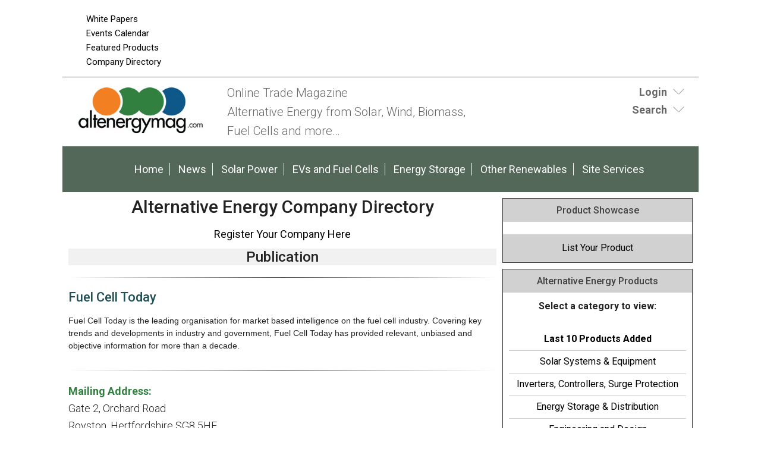

--- FILE ---
content_type: text/css
request_url: https://www.altenergymag.com/css/style.min.css
body_size: 7014
content:
/* HTML5 Reset---------------------------------------------------------------------------------------------------- *//* Baseline Normalize	normalize.css v2.1.2 | MIT License | git.io/normalize ------------------------------------ */article,aside,details,figcaption,figure,footer,header,hgroup,main,nav,section,summary{display:block}audio,canvas,video{display:inline-block}audio:not([controls]){display:none;height:0}[hidden]{display:none}html{font-family:sans-serif;-ms-text-size-adjust:100%;-webkit-text-size-adjust:100%}body{margin:0}a:focus{outline:thin dotted}a:active,a:hover{outline:0}h1{font-size:2em;margin:.67em 0}abbr[title]{border-bottom:1px dotted}b,strong{font-weight:bold}dfn{font-style:italic}hr{-moz-box-sizing:content-box;box-sizing:content-box;height:0}mark{background:#ff0;color:#222}code,kbd,pre,samp{font-family:monospace,serif;font-size:1em}pre{white-space:pre-wrap}q{quotes:"\201C" "\201D" "\2018" "\2019"}small{font-size:80%}sub,sup{font-size:75%;line-height:0;position:relative;vertical-align:baseline}sup{top:-0.5em}sub{bottom:-0.25em}img{border:0}svg:not(:root){overflow:hidden}figure{margin:0}fieldset{border:1px solid silver;margin:0 2px;padding:.35em .625em .75em}legend{border:0;padding:0}button,input,select,textarea{font-family:inherit;font-size:100%;margin:0}button,input{line-height:normal}button,select{text-transform:none}button,html input[type="button"],input[type="reset"],input[type="submit"]{-webkit-appearance:button;cursor:pointer}button[disabled],html input[disabled]{cursor:default}input[type="checkbox"],input[type="radio"]{box-sizing:border-box;padding:0}input[type="search"]{-webkit-appearance:textfield;-moz-box-sizing:content-box;-webkit-box-sizing:content-box;box-sizing:content-box}input[type="search"]::-webkit-search-cancel-button,input[type="search"]::-webkit-search-decoration{-webkit-appearance:none}button::-moz-focus-inner,input::-moz-focus-inner{border:0;padding:0}textarea{overflow:auto;vertical-align:top}table{border-collapse:collapse;border-spacing:0}/* Box Sizing --------------------------------------------- */*, input[type="search"] {	-webkit-box-sizing: border-box;	-moz-box-sizing:    border-box;	box-sizing:         border-box;}/* Float Clearing--------------------------------------------- */.clear:before,.page-content:before,.nav-primary:before,.nav-footer:before,.pagination:before,.site-container:before,.site-footer:before,.site-promo:before,.site-header:before,.site-inner:before,.wrap:before,.panel-content:before,.entry-content:before {	content: " ";	display: table;}.clear:after,.page-content:after,.nav-primary:after,.nav-footer:after,.pagination:after,.site-container:after,.site-footer:after,.site-promo:before,.site-header:after,.site-inner:after,.wrap:after,.panel-content:after,.entry-content:after {	clear: both;	content: " ";	display: table;}/*Defaults---------------------------------------------------------------------------------------------------- *//* Typographical Elements--------------------------------------------- */html {	font-size: 62.5%; /* 10px browser default */}body {	color: #222;	/*font-family: 'PT Sans', sans-serif;*/    font-family: 'Roboto', sans-serif;	font-size: 18px;	font-size: 1.8rem;	font-weight: 300;	line-height: 1.625;}body {	background-color: #ffffff;    border-top: 7px solid #fff;}a,button,input:focus,input[type="button"],input[type="reset"],input[type="submit"],textarea:focus,.button {	-webkit-transition: all 0.1s ease-in-out;	-moz-transition:    all 0.1s ease-in-out;	-ms-transition:     all 0.1s ease-in-out;	-o-transition:      all 0.1s ease-in-out;	transition:         all 0.1s ease-in-out;}::-moz-selection {	background-color: #222;	color: #fff;}::selection {	background-color: #222;	color: #fff;}a {	background-color: inherit;	color: #000000;	font-weight: 400;	text-decoration: none;}a:hover {	color: #31803F;    text-decoration: underline;}p {	margin: 0 0 10px;	margin: 0 0 1rem;	padding: 0;}strong {	font-weight: 700;}ol,ul {	margin-left: 15px;	padding: 0;}blockquote,blockquote::before {	color: #888;}blockquote {	padding: 30px;	padding: 3rem;    position: relative;    font-family: Georgia, serif;}blockquote::before {	content: "\201C";	display: block;	height: 0;	position: relative;    content: "\201C";    font-size: 80px;    font-size: 8rem;    position: absolute;    left: -20px;    left: -2rem;    top: -20px;    top: -2rem;    color: #7a7a7a;    font-family: Georgia, serif;}cite {	font-style: normal;    font-family: 'PT Sans Narrow',sans-serif;    font-size: 14px;    font-size: 1.4rem;    font-weight: 700;}hr {     border: 0;     height: 1px;    margin: 20px 0;    margin: 2rem 0;    background-image: linear-gradient(to right, rgba(0, 0, 0, 0), rgba(0, 0, 0, 0.75), rgba(0, 0, 0, 0));}/*hr:before {    top: -0.5rem;    height: 1rem;}hr:after {    content:'';    height: 0.5rem;    top: 1px;}hr:before,hr:after {    content: '';    position: relative;    width: 100%;}hr,hr:before {    background: radial-gradient(ellipse at center, rgba(0,0,0,0.3) 0%,rgba(0,0,0,0) 75%);}hr:after {    background: #414141;}*/.admin .typcn {    font-size: 30px;    font-size: 3rem;    color: #222;}.admin input[type="submit"].typcn{    color: #222222;    font-size: 3rem;    display: inline-block;    font-family: 'typicons';    font-style: normal;    font-weight: normal;    height: auto;    text-align: center;    text-decoration: inherit;    text-rendering: optimizelegibility;    width: auto;    background: none;    padding: none;}/* Headings/* Headings--------------------------------------------- */h1,h2,h3,h4,h5,h6 {	color: #222;    /*font-family: 'Raleway', sans-serif;*/    font-family: 'Roboto', sans-serif;    font-weight: 500;	line-height: 1.2;	margin: 0 0 16px;	margin: 0 0 1.6rem;}h1 {	font-size: 30px;	font-size: 3.0rem;}h2 {	font-size: 24px;	font-size: 2.4rem;    text-align: center;    background-color: #f1f1f1;}h3 {	font-size: 22px;	font-size: 2.2rem;    color: #205055;}h4 {	font-size: 20px;	font-size: 2rem;    color: #68816C;}h5 {	font-size: 18px;	font-size: 1.8rem;}h6 {	font-size: 12px;	font-size: 1.2rem;    font-weight: 500;    font-variant: small-caps;}/* Objects--------------------------------------------- */embed,iframe,img,object,video,.wp-caption {	max-width: 100%;}img {	height: auto;}.featured-content img,.gallery img { 	width: auto;}.video-container {    position: relative;    padding-bottom: 56.25%;    padding-top: 30px;     padding-top: 3rem; 	height: 0; 	overflow: hidden;} .video-container iframe,.video-container object,.video-container embed {    position: absolute;    top: 0;    left: 0;    width: 100%;	height: 100%;}  /* Forms--------------------------------------------- */input,select,textarea {	background-color: #eee;	border: 1px solid #ddd;	color: #222;    /*font-family: 'Raleway', sans-serif;*/    font-family: 'Roboto', sans-serif;    font-size: 14px;	font-size: 1.4rem;	font-weight: 400;	padding: 16px;	padding: 1.6rem;	width: 100%;}input:focus,textarea:focus {	border: 1px solid #888;	outline: none;}input[type="checkbox"],input[type="image"],input[type="radio"] {	width: auto;}::-moz-placeholder {	color: #222;    /*font-family: 'Raleway', sans-serif;*/    font-family: 'Roboto', sans-serif;    opacity: 1;}::-webkit-input-placeholder {	color: #222;    /*font-family: 'Raleway', sans-serif;*/    font-family: 'Roboto', sans-serif;}button,input[type="button"],input[type="reset"],input[type="submit"],.button,.entry-content .button {	background-color: #222;	border: none;	color: #fff;	cursor: pointer;    /*font-family: 'Raleway', sans-serif;*/    font-family: 'Roboto', sans-serif;    padding: 16px 24px;	padding: 1.6rem 2.4rem;	text-transform: uppercase;	width: auto;    font-weight: 500;}button:hover,input:hover[type="button"],input:hover[type="reset"],input:hover[type="submit"],.button:hover,.entry-content .button:hover {	background-color: #31803F;}button.button_color,input[type="button"].button_color,input[type="reset"].button_color,input[type="submit"].button_color,.button_color {	background-color: #31803F;}button.button_color:hover,input[type="button"].button_color:hover,input[type="reset"].button_color:hover,input[type="submit"].button_color:hover,.button_color:hover {	background-color: #222;    text-decoration: none;    color: #fff;}.entry-content .button:hover {	color: #fff;}.button {	display: inline-block;}input[type="search"]::-webkit-search-cancel-button,input[type="search"]::-webkit-search-results-button {	display: none;}.site-header input,.panel-footer input {    padding: 10px;    padding: 1rem;    font-size: 12px;    font-size: 1.2rem;}.site-header input {    padding: 2px;    padding: .2rem;}.panel-content input,.panel-content textarea,.panel-content select {    padding: 10px;    padding: 1rem;}.panel-content input[type="text"],.panel-content input[type="password"],.panel-content input[type="email"],.panel-content input[type="url"],.panel-content textarea,.panel-content select {    background-color: #fff;}.sidebar .panel-content input[type="button"],.sidebar .panel-content input[type="submit"],.sidebar .panel-content  .button {    width: 100%;}.hpt {    display: none;}/*Begin showcase*/#showcase, #showcase_link {	width: 100%;	overflow: hidden;	float: left;}#showcase table {	border-collapse: collapse;    line-height: 0;}#showcase td {	margin: 0;	padding: 0;    line-height: 1.2;}#showcase img {	padding: 0;}/*End showcase*/#legacyemag table {    width: auto;}.sidebar ul.links {    list-style-type: none;    margin-left: 0;}.sidebar ul.links li {    border-bottom: #fff 1px solid;    border-top: #ccc 1px solid;    padding: 5px 0;    padding: .5rem 0;    list-style-type: none;}.sidebar ul.links li:first-child {    border-top: none;}.sidebar ul.links li:last-child {    border-bottom: none;}.sidebar ul.links li:hover {    background-color: #f1f1f1;}.sidebar ul.links li a {    display: block;}.sidebar ul.links li:hover a {    color: #31803F;}.sidebar ul.links li a:hover {    text-decoration: none;}/* Tables--------------------------------------------- */table {	border-collapse: collapse;	border-spacing: 0;	line-height: 1.5;	margin-bottom: 10px;	margin-bottom: 1rem;	width: 100%;    background-color: #fff;}tbody {	border-bottom: 1px solid #ddd;}th,td {	text-align: left;    vertical-align: top;    font-size: 16px;    font-size: 1.6rem;}th {	font-weight: bold;	text-transform: uppercase;    background-color: #E1E1E1;    vertical-align: top;    border: 1px solid #f1f1f1;    text-align: center;	padding: 10px 6px 6px;	padding: 1rem 0.6rem 0.6rem;}td {	padding: 6px;	padding: 0.6rem;}tr.altrow {    background-color: #f1f1f1;    border-top: #fff solid 2px;}/*Structure and Layout---------------------------------------------------------------------------------------------------- */body {    text-align: center;}/* Site Containers--------------------------------------------- */.site-container {    max-width: 1070px;    margin: 0 auto 0;    position: relative;    margin-top: 5px;}.site-inner,.wrap {	margin: 0 auto;    text-align: left;}.site-inner {	clear: both;	padding: 10px 10px 0;	padding: 1rem 1rem 0;	background-color: #fff;}.home .site-inner {	padding: 0;	padding: 0;}/* Column Widths and Positions--------------------------------------------- *//* Wrapping div for .content and .sidebar-primary */.sidebar-content-sidebar .content-sidebar-wrap {	width: 900px;}.sidebar-content-sidebar .content-sidebar-wrap {	float: right;}/* Content */.content {	float: left;	width: 720px;}.admin .content {    width: 840px;}.sidebar-content-wrap .content {    float: right;}.sidebar-content-sidebar .content,.sidebar-sidebar-content .content {	width: 580px;}.full-width-content .content {	width: 100%;}/* Primary Sidebar */.sidebar-primary {	float: right;	width: 320px;}.admin .sidebar-primary {	width: 200px;}.sidebar-content-wrap .sidebar-primary {    float: left;}/* Secondary Sidebar */ .sidebar-secondary {	float: left;	width: 180px;}/* News Sidebar */#sidebar-news {	float: left;	width: 170px;    margin-right: 10px;    margin-right: 1rem;    margin-bottom: 10px;    margin-bottom: 1rem;}/* Column Classes	Link: http://twitter.github.io/bootstrap/assets/css/bootstrap-responsive.css--------------------------------------------- */.five-sixths,.four-sixths,.one-fourth,.one-half,.one-half-fixed,.one-sixth,.one-third,.three-fourths,.three-sixths,.two-fourths,.two-sixths,.two-thirds {	float: left;	margin-left: 2.564102564102564%;}.one-half,.one-half-fixed,.three-sixths,.two-fourths {	width: 48.717948717948715%;}.one-third,.two-sixths {	width: 31.623931623931625%;}.four-sixths,.two-thirds {	width: 65.81196581196582%;}.one-fourth {	width: 23.076923076923077%;}.three-fourths {	width: 74.35897435897436%;}.one-sixth {	width: 14.52991452991453%;}.five-sixths {	width: 82.90598290598291%;}.first {	clear: both;	margin-left: 0;}/*Common Classes---------------------------------------------------------------------------------------------------- *//* Misc--------------------------------------------- */.redbold {    font-weight: bold;    color: #cc0000 !important;}.headtext {    font-weight: bold;    color: #31803F;}.featimg {    border: solid #000 1px;    padding: 5px;}.details,.description {	font-size: 14px;    font-size: 1.4rem;	line-height: 1.5;	font-family: "PT Narrow", sans-serif;}img.centered,.aligncenter {	display: block;	margin: 0 auto 24px;	margin: 0 auto 2.4rem;}h1.aligncenter,h2.aligncenter,h3.aligncenter,h4.aligncenter,h5.aligncenter,h6.aligncenter {    margin: 0 0 1.6rem;}p.aligncenter {    margin: 0 0 1rem;}img.alignnone {	margin-bottom: 12px;	margin-bottom: 1.2rem;}.alignleft {	float: left;	text-align: left;    padding: 0 10px 10px 0;    padding: 0 1rem 1rem 0;}.alignright {	float: right;	text-align: right;    padding: 0 0 10px 10px;    padding: 0 0 1rem 1rem;}.aligncenter {    text-align: center;    margin-left: auto;    margin-right: auto;}a.alignleft,a.alignright {	max-width: 100%;}a.alignleft img,img.alignleft,.wp-caption.alignleft {	margin: 0 24px 24px 0;	margin: 0 2.4rem 2.4rem 0;}a.alignright img,img.alignright,.wp-caption.alignright {	margin: 0 0 24px 24px;	margin: 0 0 2.4rem 2.4rem;}.break {    -ms-word-break: break-all;    /* Be VERY careful with this, breaks normal words wh_erever */    word-break: break-all;    /* Non standard for webkit */    word-break: break-word;    -webkit-hyphens: auto;    -moz-hyphens: auto;    hyphens: auto;}.video-container {    position: relative;    padding-bottom: 56.25%;    padding-top: 30px; height: 0; overflow: hidden;} .video-container iframe,.video-container object,.video-container embed {    position: absolute;    top: 0;    left: 0;    width: 100%;    height: 100%;}#recaptcha_area {    margin: 10px auto;    margin: 1rem auto;}.stream-images .stream-image-single {    float: left;    text-align: center;    width: 32.333333%;}.stream-images:after {   content: ".";    visibility: hidden;    display: block;    height: 0;    clear: both;}.stream-images .stream-image-single {    margin-right: 1.5000005%;}.stream-images .stream-image-single:last-child {    margin-right: 0;}.stream-image-wrap {    text-align: center;}.stream-images img {    height: 125px;}.stream-images .stream-prod_img img {    max-height: 125px;    height: auto;    }.stream-images p {    /*font-family: "PT Sans Narrow", sans-serif;*/    font-family: "Roboto", sans-serif;    font-size: 14px;    font-size: 1.4rem;    line-height: 1.25;    font-weight: 300;}.bannerad {    margin-bottom:10px;    margin-bottom:1rem;}.box_info,.box_feature {    background-color: #d1d1d1;    border: 1px solid #888;    padding: 10px;    padding: 1rem;    margin-bottom: 10px;    margin-bottom: 1rem;}.box_feature {    background-color: #CCCCCC;}.hide {    display: none;}.block {    display: block;    margin-right: 10px;    margin-right: 1rem;    margin-left: 10px;    margin-left: 1rem;}#box_preview {	text-align: left;    /* overlay is hidden before loading */	display:none;	/* standard decorations */	border:5px solid #FF4F34;	background-color:#f7f7f7;	/* for modern browsers use semi-transparent color on the border. nice! */	border:10px solid rgba(82, 82, 82, 0.698);	/* hot CSS3 features for mozilla and webkit-based browsers (rounded borders) */	-moz-border-radius:8px;	-webkit-border-radius:8px;		position: relative;    z-index: 1000;        width: 100%;    max-width: 700px;    left: 50%;    margin-left: -350px;}#box_preview #preview_scroll {	max-height: 600px;	overflow: scroll;	padding: 10px;	padding: 1rem;}
<!--[if IE]>   
<style type="text/css">   #box_preview {       background:#FFF;       filter:progid:DXImageTransform.Microsoft.gradient(startColorstr=#333333,endColorstr=#333333);       zoom: 1;    }    </style><![endif]--> 
/* Admin Styles ---------------------------------------------------------------------------------------------------- */
.admin #WADAInsertForm td strong {font-size: 13px;font-size: 1.3rem;}.admin td { padding: 6px 12px;padding: 0.6rem 1.2rem;}.admin input,.admin button,.admin select {    padding: 10px;    padding: 1rem;}
/* Search Form--------------------------------------------- */
.search-form {	overflow: hidden;}.nav-menu .search-form input {	background-color: #222;	border: 1px solid #222;	color: #fff;	text-transform: uppercase;	width: 180px;}.nav-menu .search-form ::-moz-placeholder {	color: #fff;}.nav-menu .search-form ::-webkit-input-placeholder {	color: #fff;}.nav-menu .search-form input:focus {	border: 1px solid #fff;}.search-form input[type="submit"] {	border: 0;	clip: rect(0, 0, 0, 0);	height: 1px;	margin: -1px;	padding: 0;	position: absolute;	width: 1px;}#search-toggle .search-form input[type="submit"] {	border: inherit;	clip: inherit;	height: inherit;	margin: inherit;	padding: 1rem;	position: inherit;	width: inherit;}.site-header .search-form input,.panel-footer .search-form input {    width: auto;}.site-header .search-form label,.panel-footer .search-form label {    font-size: 14px;    font-size: 1.4rem;    font-weight: 500;    /*font-family: 'Raleway', sans-serif;*/    font-family: 'Roboto', sans-serif;}/* Titles--------------------------------------------- */.page-title {	font-size: 30px;	font-size: 3rem;	line-height: 1;    text-align: center;}.page-title a,.sidebar .panel-title a {	color: #414141;	font-weight: 500;}.page-title a:hover {	color: #31803F;}.entry-title,.entry-title {    margin: 0 !important;    padding-bottom: 0 !important;    font-weight:600;}.entry-title .image {    position: relative;    width: 100%; /* for IE 6 */}.entry-title .image img {   width: 100%;}.entry-title .image .imgtext {    position: absolute;    bottom: 20px;    left: 0px;    width: 100%;    text-align: left;    padding: 5px 2%;   background: rgb(0, 0, 0); /* fallback color */   background: rgba(0, 0, 0, 0.7);}.entry-title .image .imgtext span{    color: white;    font: 35px/52px 'Roboto', sans-serif; }.panel-title {	clear: both;	font-size: 16px;	font-size: 1.6rem;    padding: 0 10px;    padding: 0 1rem;	margin-bottom: 0;}.panel-title {	background-color: #414141;	color: #fff;	padding: 10px;	padding: 1rem;    text-align: center;}.sidebar .panel-title {    background-color: #D1D1D1;    color: #414141;}.site-footer .footer-title {    background-color: #414141;    padding: 10px;    padding: 1rem;    text-align: center;    font-size: 20px;    font-size: 2rem;    color: #fff;}/*Site Promo---------------------------------------------------------------------------------------------------- */.site-promo {	padding-top: 10px;	padding-top: 1rem;}.site-promo .nav-promo {    float: left;    width: 170px;}.site-promo .nav-promo ul {    margin: 0 0 10px 40px;    margin: 0 0 1rem 4rem;   }.site-promo .promo-banner {    float: left;    margin: 0 10px;    margin: 0 1rem;    width: 728px;}.site-promo .promo-tile {    float: right;    width: 137px;}/*Site Header---------------------------------------------------------------------------------------------------- */.site-header {	padding-top: 1px;	padding-top: 0.1rem;    background-color: #fff;}.site-header .wrap {	padding: 10px;	padding: 1rem;    border-top: 1px solid #666666;}/* Title Area--------------------------------------------- */.title-area {	float: left;	width: 750px;}.header-image .title-area {	padding: 0;}.site-title {	float: left;    /*font-family: 'PT Sans', sans-serif;*/    font-family: 'Roboto', sans-serif;	font-size: 26px;	font-size: 2.6rem;	line-height: 1;}.site-title a,.site-title a:hover {	color: #222;	font-weight: 700;}.site-description {    display: table-cell;    vertical-align: bottom;    height: 80px;}.site-description p {	float: left;	color: #666;    font-size: 20px;    font-size: 2.0rem;    margin: 0;    margin-left: 20px;    margin-left: 2.0rem;}/* Tools Area--------------------------------------------- */.site-header .header-tools-area {	float: right;	text-align: right;	width: 270px;}.header-tool {    text-align: right;}.header-tool.social-icons .addthis_toolbox {    float: right;    margin: 10px 12px 0 0;}.social-icons:after {    content: ".";    visibility: hidden;    display: block;    height: 0;    clear: both;}/* Toggle--------------------------------------------- */#login-toggle,#search-toggle {    position: relative;    max-width: 300px;    z-index: 999;    height: 30px;}#search-toggle {    z-index: 998;}#login-toggle .wrap,#search-toggle .wrap {    width: 100%;    border-top: none;    padding: 0;    position: absolute;    z-index: 999;}.toggle_trigger {    width: 100%;    background-image: url('/images/body_login_toggle.png');    background-repeat:  no-repeat;    background-position: right 3px;    cursor:pointer;    text-align: right;    position: relative;    z-index: 999;    padding-right: 43px;    color: #666;}.toggle_trigger.close {    background-image: url('/images/body_login_toggle_close.png');}.toggle_content {    z-index:995;    background-color:#fff;    padding:10px;    padding:1rem;    width:100%;    position: relative;    top:10px;    display:none;    box-shadow:1px 1px 4px rgb(220,220,220);}#login-toggle .toggle-alt {    text-align: right;}#search-toggle .search-form input[type="text"] {    width: 100%;}#search-toggle p {    padding: 15px 0 0;    margin: 0;}#search-toggle .search-form p {    padding: 20px 0 0;    margin: 0;}#search-toggle .search-form input[type="radio"] {    margin-right: 5px;}/*Site Navigation---------------------------------------------------------------------------------------------------- */.nav-menu {	clear: both;	color: #fff;	/*font-family: 'PT Sans', sans-serif;*/	font-family: 'Roboto', sans-serif;	font-size: 18px;	font-size: 1.8rem;	font-weight: 400;	line-height: 1;	width: 100%;}.nav-promo .nav-menu {    color: #ffffff;}.nav-menu .menu-item {	display: inline-block;	text-align: left;    vertical-align: middle;    text-align: center;}.nav-menu a {	border: none;	color: #000000;	display: block;	padding: 10px;	padding: 1 rem;	position: relative;	line-height: 1.2;    font-weight: 400;    text-decoration: none;}.nav-promo .nav-menu a {    display: inline;}.nav-menu a:hover,.nav-menu .current-menu-item > a,.nav-menu .sub-menu .current-menu-item > a:hover {	color: #666;}.nav-menu .button {	padding: 0;}.nav-menu .sub-menu {	left: -9999px;	opacity: 0;	position: absolute;	-webkit-transition: opacity .4s ease-in-out;	-moz-transition:    opacity .4s ease-in-out;	-ms-transition:     opacity .4s ease-in-out;	-o-transition:      opacity .4s ease-in-out;	transition:         opacity .4s ease-in-out;	width: 190px;	z-index: 99;}.nav-menu .sub-menu a {	background-color: #000;	border: 1px solid #222;	border-top: none;	font-size: 12px;	font-size: 1.2rem;	padding: 20px;	padding: 2rem;	position: relative;	text-transform: none;	width: 190px;}.nav-menu .sub-menu .sub-menu {	margin: -53px 0 0 189px;}.nav-menu .menu-item:hover {	position: static;}.nav-menu .menu-item:hover > .sub-menu {	left: auto;	opacity: 1;}.nav-menu > .first > a {	padding-left: 0;}.nav-menu > .last > a {	padding-right: 0;}.nav-menu > .right {	color: #fff;	display: inline-block;	float: right;	list-style-type: none;	padding: 25px 0;	padding: 2.5rem 0;	text-transform: uppercase;}.nav-menu > .right > a {	display: inline;	padding: 0;}.nav-menu > .rss > a {	margin-left: 48px;	margin-left: 4.8rem;}.nav-menu > .search {	padding: 7px 0 0;	padding: 0.7rem 0 0;}/* Site Promo Navigation--------------------------------------------- */.site-promo .nav-menu {    background-color: #ffffff;}.site-promo .nav-menu .menu-item {	float: none;    width: 100%;    margin-bottom: 5px;    margin-bottom: .5rem;    text-align: left;}.site-promo .nav-menu a {    padding: 0;    color: #000;    font-size: 15px;    font-size: 1.5rem;}.site-promo .nav-menu a:hover {    color: #BFBFBF;}/* Primary Navigation--------------------------------------------- */.nav-primary,.nav-primary .wrap {    text-align: center;}.nav-primary {	background-color: #536858;	width: 100%;	z-index: 990;}.nav-primary .menu-item {    display: inline;    border-right: 1px solid #fff;}.nav-primary .menu-item:last-child {    border-right: none;}.nav-primary a {	color: #fff;    display: inline-block;}.nav-primary a:hover,.nav-primary .sub-menu a:hover,.nav-primary .current-menu-item > a,.nav-primary .current-menu-item {	color: #F27F22;}.nav-primary .sub-menu a {	background-color: #222;	border: 1px solid #fff;	border-top: none;}/* Footer Navigation--------------------------------------------- */.nav-footer,.nav-footer-secondary {    text-align: center;}.nav-footer,.nav-footer-secondary{    margin-bottom: 10px;    margin-bottom: 1rem;    width: 100%;}.nav-footer .menu-item {    display: inline;}.nav-footer a {    display: inline-block;    color: #31803F;    /*font-family: 'Raleway', sans-serif;*/    font-family: 'Roboto', sans-serif;    font-weight: 500;    padding: 10px 25px;    padding: 1rem 2.5rem;}.nav-footer a:hover {    color: #0066cc;}.nav-footer-secondary {    margin-bottom: 0;}/*Content Area---------------------------------------------------------------------------------------------------- */.page-content {    position: relative;}.page-content a {	color: #000000;    font-weight: 400;}.page-content a:hover {	color: #31803F;}.page-content a.button,.page-content a.button:hover {    color: #fff;    text-decoration: none;}.page-content ol,.page-content p,.page-content ul {	margin-bottom: 10px;	margin-bottom: 1rem;}.page-content ol,.page-content ul {	margin-left: 40px;	margin-left: 4rem;}.page-content ol li {	list-style-type: decimal;}.page-content ul li {	list-style-type: disc;}.page-content ol ol,.page-content ul ul {	margin-bottom: 0;}/* Entries--------------------------------------------- */.entry-plain {	padding-bottom: 30px;	padding-bottom: 3rem;}.entry {	padding-bottom: 10px;	padding-bottom: 1rem;    margin-bottom: 10px;	margin-bottom: 1rem;	border-bottom: 2px solid #ccc;}.entry:last-child {	padding-bottom: 0;	padding-bottom: 0;    border-bottom: 0;    margin-bottom: 0;}.entry-meta,.entry-categories,.entry-tags,.details {	font-size: 13px;	font-size: 1.3rem;    /*font-family: 'PT Sans Narrow', sans-serif;*/    font-family: 'Roboto', sans-serif;    color: #555;    font-weight: 300;}.entry-header .entry-meta {	margin-bottom: 10px;	margin-bottom: 1rem;}.entry-comments-link::before {	content: "\2014";	margin: 0 6px 0 2px;	margin: 0 0.6rem 0 0.2rem;}.entry-categories,.entry-tags {	display: block;}.entry-thumb {    width: 250px;    max-height: 125px;    overflow: hidden;}.entry-thumb a {    display: block;}.entry-thumb.alignleft {    padding-bottom: 0;}/* After Entry--------------------------------------------- */.after-entry {	border-bottom: 1px solid #222;	border-top: 2px solid #222;	margin-top: 40px;	margin-top: 4rem;	padding: 30px 0;	padding: 3rem 0;}.after-entry p:last-child {	margin-bottom: 0;}/* Pagination--------------------------------------------- */.pagination {	font-size: 14px;	font-size: 1.4rem;	margin: 40px 0;	margin: 4rem 0;}.pagination li {	display: inline;}.pagination li a {	background-color: #222;	color: #fff;	cursor: pointer;	display: inline-block;	padding: 8px 12px;	padding: 0.8rem 1.2rem;}.pagination li a:hover,.pagination li.active a {	background-color: #31803F;}.pagination a {	border-bottom: 1px solid #ddd;}/* Comments--------------------------------------------- */.comments {	background-color: #fff;	margin-bottom: 50px;	margin-bottom: 5rem;}.comment-content {	clear: both;}.comments .comment-author {	margin-bottom: 0;}.comment-list li,.ping-list li {	list-style-type: none;}.comment-list li {	margin-top: 24px;	margin-top: 2.4rem;	padding: 32px;	padding: 3.2rem;}.comment-list li li {	margin-right: -32px;	margin-right: -3.2rem;}li.comment {	background-color: #f5f5f5;	border: 2px solid #fff;	border-right: none;}/*Panels---------------------------------------------------------------------------------------------------- */.sidebar-panel,.stream-panel {	margin-bottom: 10px;	margin-bottom: 1rem;    border: 1px solid #333;}.sidebar-panel {    background-color: #ffffff;}.panel-footer,.panel-content {    padding: 10px;    padding: 1rem;    font-size: 16px;    font-size: 1.6rem;}.panel-footer,.sidebar-panel .panel-content {    text-align: center;}.content .panel-footer {    margin: 10px;    margin: 1rem;    border-top: 1px solid #d1d1d1;}.sidebar-panel .panel-footer {	border-bottom: 1px solid #eee;    border-top: 1px solid #f1f1f1;	background-color: #d1d1d1;}.panel-footer:after {   content: ".";    visibility: hidden;    display: block;    height: 0;    clear: both;}.sidebar-panel .addthis_toolbox {    display: table; margin: 0 auto;}.panel-footer .aligncenter {    margin: 0;}/*Site Footer---------------------------------------------------------------------------------------------------- */.site-footer {	/*font-family: 'PT Sans', sans-serif;*/	font-family: 'Roboto', sans-serif;	font-size: 16px;	font-size: 1.6rem;	text-align: center;    background-color: #fff;    margin-bottom: 10px;    margin-bottom: 1rem;	padding: 10px;	padding: 1rem;}.site-footer .wrap {	border-top: 1px solid #444;	padding: 10px 0;	padding: 1rem 0;}/*Copyright Info---------------------------------------------------------------------------------------------------- */.creds {    color: #000;	/*font-family: 'PT Sans', sans-serif;*/	font-family: 'Roboto', sans-serif;    font-size: 13px;    font-size: 1.3rem;    font-weight: 300;    text-transform: uppercase;